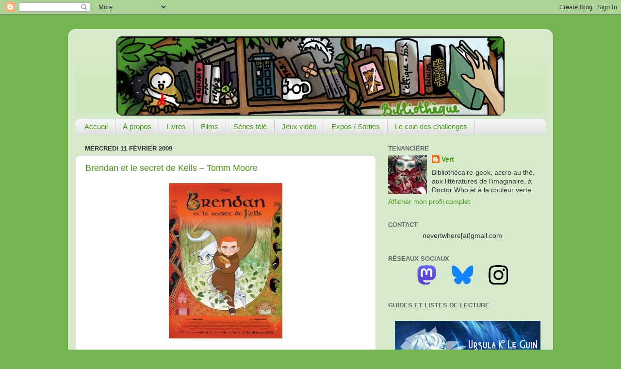

--- FILE ---
content_type: text/javascript; charset=UTF-8
request_url: https://nevertwhere.blogspot.com/2009/02/?action=getFeed&widgetId=Feed1&widgetType=Feed&responseType=js&xssi_token=AOuZoY5x-qvJaCGrncMkCW_d0FC8abqYRA%3A1768383019288
body_size: 424
content:
try {
_WidgetManager._HandleControllerResult('Feed1', 'getFeed',{'status': 'ok', 'feed': {'entries': [{'title': 'Oueeeeee, tr\xe8s belle retrospective. Dragon age est...', 'link': 'https://nevertwhere.blogspot.com/2025/12/dragon-age-dorigins-inquisition.html?showComment\x3d1768371800014#c4374822145957706247', 'publishedDate': '2026-01-13T22:23:20.000-08:00', 'author': 'L\x27ours inculte'}, {'title': 'Une bonne surprise pour moi aussi, avec une bonne ...', 'link': 'https://nevertwhere.blogspot.com/2026/01/anne-de-green-gables-lucy-maud.html?showComment\x3d1768304235674#c8942249971637694808', 'publishedDate': '2026-01-13T03:37:15.000-08:00', 'author': 'Erwann'}, {'title': 'La couverture est superbe ! Je ne savais que la s\xe9...', 'link': 'https://nevertwhere.blogspot.com/2026/01/anne-de-green-gables-lucy-maud.html?showComment\x3d1768136598352#c5873881304153922214', 'publishedDate': '2026-01-11T05:03:18.000-08:00', 'author': 'shaya'}, {'title': 'Le concept est g\xe9nial. Et ton impression d\x27avo...', 'link': 'https://nevertwhere.blogspot.com/2026/01/voile-vers-byzance-robert-silverberg.html?showComment\x3d1768146334138#c447796318321801251', 'publishedDate': '2026-01-11T07:45:34.000-08:00', 'author': 'Alys'}, {'title': 'Clap clap clap', 'link': 'https://nevertwhere.blogspot.com/2026/01/cuirasses-adrian-tchaikovsky.html?showComment\x3d1768152689026#c8688262134464025958', 'publishedDate': '2026-01-11T09:31:29.000-08:00', 'author': 'L\x27ours inculte'}], 'title': 'Nevertwhere'}});
} catch (e) {
  if (typeof log != 'undefined') {
    log('HandleControllerResult failed: ' + e);
  }
}
